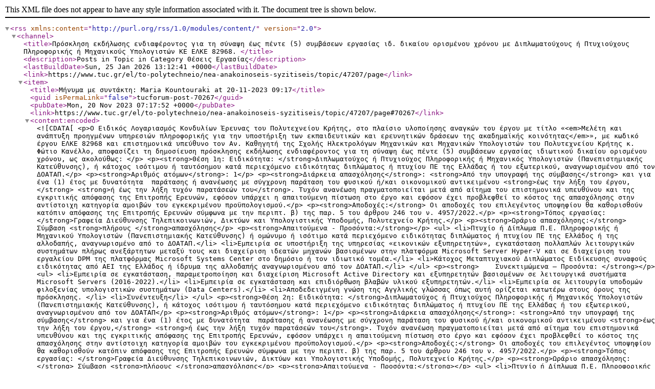

--- FILE ---
content_type: text/xml; charset=utf-8
request_url: https://www.tuc.gr/el/to-polytechneio/nea-anakoinoseis-syzitiseis/topic/47207/page?tx_tucforum_forumdisplay%5Bformat%5D=rss&type=569853&cHash=e8659fb28b6a9959eb8bca264592d6e6
body_size: 4143
content:
<?xml version="1.0" encoding="UTF-8"?>

<rss version="2.0" xmlns:content="http://purl.org/rss/1.0/modules/content/">
<channel>
<title>Πρόσκληση εκδήλωσης ενδιαφέροντος για τη σύναψη έως πέντε (5) συμβάσεων εργασίας ιδ. δικαίου ορισμένου χρόνου με Διπλωματούχους ή Πτυχιούχους Πληροφορικής ή Μηχανικούς Υπολογιστών ΚΕ ΕΛΚΕ 82968. </title>
<description>Posts in Topic in Category Θέσεις Εργασίας</description>
<lastBuildDate>Sun, 25 Jan 2026 13:12:41 +0000</lastBuildDate>
<link>https://www.tuc.gr/el/to-polytechneio/nea-anakoinoseis-syzitiseis/topic/47207/page</link>
<item>
<title>Μήνυμα με συντάκτη: Maria Kountouraki at 20-11-2023 09:17</title>
<guid isPermaLink="false">tucforum-post-70267</guid>
<pubDate>Mon, 20 Nov 2023 07:17:52 +0000</pubDate>
<link>https://www.tuc.gr/el/to-polytechneio/nea-anakoinoseis-syzitiseis/topic/47207/page#70267</link>
<content:encoded><![CDATA[<p>Ο Ειδικός Λογαριασμός Κονδυλίων Έρευνας του Πολυτεχνείου Κρήτης, στο πλαίσιο υλοποίησης αναγκών του έργου με τίτλο «<em>Μελέτη και ανάπτυξη προηγμένων υπηρεσιών πληροφορικής για την υποστήριξη των εκπαιδευτικών και ερευνητικών δράσεων της ακαδημαϊκής κοινότητας</em>», με κωδικό έργου ΕΛΚΕ 82968 και επιστημονικά υπεύθυνο τον Αν. Καθηγητή της Σχολής Ηλεκτρολόγων Μηχανικών και Μηχανικών Υπολογιστών του Πολυτεχνείου Κρήτης κ. Φώτιο Κανέλλο, αποφασίζει τη δημοσίευση πρόσκλησης εκδήλωσης ενδιαφέροντος για τη σύναψη έως πέντε (5) συμβάσεων εργασίας ιδιωτικού δικαίου ορισμένου χρόνου, ως ακολούθως: </p>

<p><strong>Θέση 1η: Ειδικότητα: </strong>Διπλωματούχος ή Πτυχιούχος Πληροφορικής ή Μηχανικός Υπολογιστών (Πανεπιστημιακής Κατεύθυνσης), ή κάτοχος ισότιμου ή ταυτόσημου κατά περιεχόμενο ειδικότητας διπλώματος ή πτυχίου ΠΕ της Ελλάδας ή του εξωτερικού, αναγνωρισμένου από τον ΔΟΑΤΑΠ.</p>

<p><strong>Αριθμός ατόμων</strong>: 1</p>

<p><strong>Διάρκεια απασχόλησης</strong>: <strong>Από την υπογραφή της σύμβασης</strong> και για ένα (1) έτος με δυνατότητα  παράτασης ή ανανέωσης με σύγχρονη παράταση του φυσικού ή/και οικονομικού αντικειμένου <strong>έως την λήξη του έργου,</strong> <strong>ή έως την λήξη τυχόν παρατάσεών του</strong>. Τυχόν ανανέωση πραγματοποιείται μετά από αίτημα του επιστημονικά υπευθύνου και της εγκριτικής απόφασης της Επιτροπής Ερευνών, εφόσον υπάρχει η απαιτούμενη πίστωση στο έργο και εφόσον έχει προβλεφθεί το κόστος της απασχόλησης στην αντίστοιχη κατηγορία αμοιβών του εγκεκριμένου προϋπολογισμού.</p>

<p><strong>Αποδοχές:</strong> Οι αποδοχές του επιλεγέντος υποψηφίου θα καθορισθούν κατόπιν απόφασης της Επιτροπής Ερευνών σύμφωνα με την περιπτ. β) της παρ. 5 του άρθρου 246 του ν. 4957/2022.</p>

<p><strong>Τόπος εργασίας: </strong>Γραφεία Διεύθυνσης Τηλεπικοινωνιών, Δικτύων και Υπολογιστικής Υποδομής, Πολυτεχνείο Κρήτης.</p>

<p><strong>Ωράριο απασχόλησης:</strong> Σύμβαση <strong>πλήρους </strong>απασχόλησης</p>

<p><strong>Απαιτούμενα - Προσόντα:</strong></p>

<ul>
	<li>Πτυχίο ή Δίπλωμα Π.Ε. Πληροφορικής ή Μηχανικού Υπολογιστών (Πανεπιστημιακής Κατεύθυνσης) ή ομώνυμο ή ισότιμο κατά περιεχόμενο ειδικότητας διπλώματος ή πτυχίου ΠΕ της Ελλάδος ή της αλλοδαπής, αναγνωρισμένο από το ΔΟΑΤΑΠ.</li>
	<li>Εμπειρία σε υποστήριξη της υπηρεσίας «εικονικών εξυπηρετητών», εγκατάσταση πολλαπλών λειτουργικών συστημάτων πλήρως ανεξάρτητων μεταξύ τους και διαχείριση ιδεατών μηχανών βασισμένων στην πλατφόρμα Microsoft Server Hyper-V και σε διαχείριση του εργαλείου DPM της πλατφόρμας Microsoft Systems Center στο δημόσιο ή τον ιδιωτικό τομέα.</li>
	<li>Κάτοχος Μεταπτυχιακού Διπλώματος Ειδίκευσης συναφούς ειδικότητας από ΑΕΙ της Ελλάδος ή ίδρυμα της αλλοδαπής αναγνωρισμένου από τον ΔΟΑΤΑΠ.</li>
</ul>

<p><strong>    Συνεκτιμώμενα – Προσόντα: </strong></p>

<ul>
	<li>Εμπειρία σε εγκατάσταση, παραμετροποίηση και διαχείριση Microsoft Active Directory και εξυπηρετητών βασισμένων σε λειτουργικά συστήματα Microsoft Servers (2016-2022).</li>
	<li>Εμπειρία σε εγκατάσταση και επιδιόρθωση βλαβών υλικού εξυπηρετητών.</li>
	<li>Εμπειρία σε λειτουργία υποδομών φιλοξενίας υπολογιστικών συστημάτων (Data Centers).</li>
	<li>Αποδεδειγμένη γνώση της Αγγλικής γλώσσας όπως αυτή ορίζεται κατωτέρω στους όρους της πρόσκλησης. </li>
	<li>Συνέντευξη</li>
</ul>

<p><strong>Θέση 2η: Ειδικότητα: </strong>Διπλωματούχος ή Πτυχιούχος Πληροφορικής ή Μηχανικός Υπολογιστών (Πανεπιστημιακής Κατεύθυνσης), ή κάτοχος ισότιμου ή ταυτόσημου κατά περιεχόμενο ειδικότητας διπλώματος ή πτυχίου ΠΕ της Ελλάδας ή του εξωτερικού, αναγνωρισμένου από τον ΔΟΑΤΑΠ</p>

<p><strong>Αριθμός ατόμων</strong>: 1</p>

<p><strong>Διάρκεια απασχόλησης</strong>: <strong>Από την υπογραφή της σύμβασης</strong> και για ένα (1) έτος με δυνατότητα  παράτασης ή ανανέωσης με σύγχρονη παράταση του φυσικού ή/και οικονομικού αντικειμένου <strong>έως την λήξη του έργου,</strong> <strong>ή έως την λήξη τυχόν παρατάσεών του</strong>. Τυχόν ανανέωση πραγματοποιείται μετά από αίτημα του επιστημονικά υπευθύνου και της εγκριτικής απόφασης της Επιτροπής Ερευνών, εφόσον υπάρχει η απαιτούμενη πίστωση στο έργο και εφόσον έχει προβλεφθεί το κόστος της απασχόλησης στην αντίστοιχη κατηγορία αμοιβών του εγκεκριμένου προϋπολογισμού.</p>

<p><strong>Αποδοχές:</strong> Οι αποδοχές του επιλεγέντος υποψηφίου θα καθορισθούν κατόπιν απόφασης της Επιτροπής Ερευνών σύμφωνα με την περιπτ. β) της παρ. 5 του άρθρου 246 του ν. 4957/2022.</p>

<p><strong>Τόπος εργασίας: </strong>Γραφεία Διεύθυνσης Τηλεπικοινωνιών, Δικτύων και Υπολογιστικής Υποδομής, Πολυτεχνείο Κρήτης.</p>

<p><strong>Ωράριο απασχόλησης:</strong> Σύμβαση <strong>πλήρους </strong>απασχόλησης</p>

<p><strong>Απαιτούμενα - Προσόντα:</strong></p>

<ul>
	<li>Πτυχίο ή Δίπλωμα Π.Ε. Πληροφορικής ή Μηχανικού Υπολογιστών, ή ομώνυμο ή ισότιμο κατά περιεχόμενο ειδικότητας διπλώματος ή πτυχίου ΠΕ της Ελλάδος ή της αλλοδαπής, αναγνωρισμένο από το ΔΟΑΤΑΠ.</li>
	<li>Εμπειρία σε εγκατάσταση και παραμετροποίηση του συστήματος διαχείρισης περιεχομένου TYPO3, στην ανάπτυξη εφαρμογών (plugins) και στη δημιουργία typoscript templates για το σύστημα διαχείρισης περιεχομένου TYPO3 στο δημόσιο ή τον ιδιωτικό τομέα.</li>
	<li>Κάτοχος Μεταπτυχιακού Διπλώματος Ειδίκευσης συναφούς ειδικότητας από ΑΕΙ της Ελλάδος ή ίδρυμα της αλλοδαπής αναγνωρισμένου από τον ΔΟΑΤΑΠ</li>
</ul>

<p><strong>    Συνεκτιμώμενα – Προσόντα: </strong></p>

<ul>
	<li>Εμπειρία στην σχεδίαση και ανάπτυξη εύχρηστων εφαρμογών παγκόσμιου ιστού με χρήση της γλώσσας PHP, που περιλαμβάνουν φόρμες HTML, διασύνδεση με σχεσιακές βάσεις δεδομένων και τεχνολογία AJAX.</li>
	<li>Εμπειρία στη χρήση και διαχείριση Git και βιβλιοθήκης jQuery..</li>
	<li>Εμπειρία στη χρήση και διαχείριση υπηρεσίας καταλόγου Active Directory με χρήση PHP.</li>
	<li>Αποδεδειγμένη γνώση της Αγγλικής γλώσσας όπως αυτή ορίζεται κατωτέρω στους όρους της πρόσκλησης. </li>
	<li>Συνέντευξη</li>
</ul>

<p><strong>Θέση 3η: Ειδικότητα: </strong>Διπλωματούχος ή Πτυχιούχος Ηλεκτρονικός Μηχανικός (Πανεπιστημιακής ή Τεχνολογικής Εκπαίδευσης), ή κάτοχος ισότιμου ή ταυτόσημου κατά περιεχόμενο ειδικότητας διπλώματος ή πτυχίου από ΠΕ ή ΤΕ της Ελλάδος ή κάτοχος ισότιμου τίτλου σχολής της αλλοδαπής αντίστοιχης ειδικότητας, αναγνωρισμένου από τον ΔΟΑΤΑΠ</p>

<p><strong>Αριθμός ατόμων</strong>: 1</p>

<p><strong>Διάρκεια απασχόλησης</strong>: <strong>Από την υπογραφή της σύμβασης</strong> και για ένα (1) έτος με δυνατότητα  παράτασης ή ανανέωσης με σύγχρονη παράταση του φυσικού ή/και οικονομικού αντικειμένου <strong>έως την λήξη του έργου,</strong> <strong>ή έως την λήξη τυχόν παρατάσεών του</strong>. Τυχόν ανανέωση πραγματοποιείται μετά από αίτημα του επιστημονικά υπευθύνου και της εγκριτικής απόφασης της Επιτροπής Ερευνών, εφόσον υπάρχει η απαιτούμενη πίστωση στο έργο και εφόσον έχει προβλεφθεί το κόστος της απασχόλησης στην αντίστοιχη κατηγορία αμοιβών του εγκεκριμένου προϋπολογισμού.</p>

<p><strong>Αποδοχές:</strong> Οι αποδοχές του επιλεγέντος υποψηφίου θα καθορισθούν κατόπιν απόφασης της Επιτροπής Ερευνών σύμφωνα με την περιπτ. β) της παρ. 5 του άρθρου 246 του ν. 4957/2022.</p>

<p><strong>Τόπος εργασίας: </strong>Γραφεία Διεύθυνσης Τηλεπικοινωνιών, Δικτύων και Υπολογιστικής Υποδομής, Πολυτεχνείο Κρήτης.</p>

<p><strong>Ωράριο απασχόλησης:</strong> Σύμβαση <strong>πλήρους </strong>απασχόλησης</p>

<p><strong>Απαιτούμενα - Προσόντα:</strong></p>

<ul>
	<li>Πτυχίο ή Δίπλωμα Ηλεκτρονικού Μηχανικού (Πανεπιστημιακής ή Τεχνολογικής Εκπαίδευσης),  ή κάτοχος ισότιμου ή ταυτόσημου κατά περιεχόμενο ειδικότητας διπλώματος ή πτυχίου από ΠΕ ή ΤΕ της Ελλάδος ή κάτοχος ισότιμου τίτλου σχολής της αλλοδαπής αντίστοιχης ειδικότητας, αναγνωρισμένου από τον ΔΟΑΤΑΠ.</li>
	<li>Εμπειρία σε διαχείριση και παραμετροποίηση συστημάτων Active Directory και πολιτικών Group Policies για την αυτοματοποίηση εργασιών και τη προστασία σταθμών εργασίας και δεδομένων.</li>
	<li>Κάτοχος Μεταπτυχιακού Διπλώματος Ειδίκευσης συναφούς ειδικότητας από ΑΕΙ της Ελλάδος ή ίδρυμα της αλλοδαπής αναγνωρισμένου από τον ΔΟΑΤΑΠ<a>[1]</a>.</li>
</ul>

<p><strong>    Συνεκτιμώμενα – Προσόντα: </strong></p>

<ul>
	<li>Εμπειρία σε διαχείριση και εγκατάσταση περιφερειακών και σταθμών εργασίας εταιρικών δικτύων βασισμένα σε λειτουργικό σύστημα Windows.</li>
	<li>Εμπειρία στη χρήση συστημάτων διαχείρισης ηλεκτρονικών αιτημάτων και εξοπλισμού (Ticketing Systems, Asset Management Systems)</li>
	<li>Εμπειρία σε εγκατάσταση και επιδιόρθωση βλαβών υλικού και λογισμικού σταθμών εργασίας και εξυπηρετητών.</li>
	<li>Αποδεδειγμένη γνώση της Αγγλικής γλώσσας όπως αυτή ορίζεται κατωτέρω στους όρους της πρόσκλησης. </li>
	<li>Συνέντευξη</li>
</ul>

<p><strong>Θέση 4η: Ειδικότητα: </strong>Διπλωματούχος ή Πτυχιούχος Ηλεκτρονικός Μηχανικός (Πανεπιστημιακής ή Τεχνολογικής Εκπαίδευσης), ή κάτοχος ισότιμου ή ταυτόσημου κατά περιεχόμενο ειδικότητας διπλώματος ή πτυχίου ΠΕ ή ΤΕ της Ελλάδος ή κάτοχος ισότιμου τίτλου σχολής της αλλοδαπής αντίστοιχης ειδικότητας, αναγνωρισμένου από τον ΔΟΑΤΑΠ</p>

<p><strong>Αριθμός ατόμων</strong>: 1</p>

<p><strong>Διάρκεια απασχόλησης</strong>: <strong>Από την υπογραφή της σύμβασης</strong> και για ένα (1) έτος με δυνατότητα  παράτασης ή ανανέωσης με σύγχρονη παράταση του φυσικού ή/και οικονομικού αντικειμένου <strong>έως την λήξη του έργου,</strong> <strong>ή έως την λήξη τυχόν παρατάσεών του</strong>. Τυχόν ανανέωση πραγματοποιείται μετά από αίτημα του επιστημονικά υπευθύνου και της εγκριτικής απόφασης της Επιτροπής Ερευνών, εφόσον υπάρχει η απαιτούμενη πίστωση στο έργο και εφόσον έχει προβλεφθεί το κόστος της απασχόλησης στην αντίστοιχη κατηγορία αμοιβών του εγκεκριμένου προϋπολογισμού.</p>

<p><strong>Αποδοχές:</strong> Οι αποδοχές του επιλεγέντος υποψηφίου θα καθορισθούν κατόπιν απόφασης της Επιτροπής Ερευνών σύμφωνα με την περιπτ. β) της παρ. 5 του άρθρου 246 του ν. 4957/2022.</p>

<p><strong>Απαιτούμενα - Προσόντα:</strong></p>

<ul>
	<li>Πτυχίο ή Δίπλωμα Ηλεκτρονικού Μηχανικού (Πανεπιστημιακής ή Τεχνολογικής Κατεύθυνσης),  ή κάτοχος ισότιμου ή ταυτόσημου κατά περιεχόμενο ειδικότητας διπλώματος ή πτυχίου από Α.Ε.Ι ή ΤΕΙ της Ελλάδος ή κάτοχος ισότιμου τίτλου σχολής της αλλοδαπής αντίστοιχης ειδικότητας, αναγνωρισμένου από τον ΔΟΑΤΑΠ.</li>
	<li>Εμπειρία σε εγκατάσταση, παραμετροποίηση και έλεγχο σωστής και πλήρους λειτουργίας ενεργού/παθητικού εξοπλισμού δικτύων δεδομένων και τηλεφωνίας βασισμένης σε τεχνολογίες VoIP.</li>
	<li>Κάτοχος Μεταπτυχιακού Διπλώματος Ειδίκευσης συναφούς ειδικότητας από ΑΕΙ της Ελλάδος ή ίδρυμα της αλλοδαπής αναγνωρισμένου από τον ΔΟΑΤΑΠ.</li>
</ul>

<p><strong>    Συνεκτιμώμενα – Προσόντα: </strong></p>

<ul>
	<li>Εμπειρία σε παραμετροποίηση και διαχείριση συστημάτων ελέγχου και παρακολούθησης δικτύου δεδομένων, όπως το Nagios, το IMC (Intelligent Management Center) ή το IPAM (IP Address Manager).</li>
	<li>Εμπειρία στην διαχείριση και εγκατάσταση υποδομών και εξοπλισμού ασύρματων δικτύων και οπτικών ινών.</li>
	<li>Εμπειρία στη χρήση συστημάτων διαχείρισης ηλεκτρονικών αιτημάτων (Ticketing Systems).</li>
	<li>Αποδεδειγμένη γνώση της Αγγλικής γλώσσας όπως αυτή ορίζεται κατωτέρω στους όρους της πρόσκλησης. </li>
	<li>Συνέντευξη</li>
</ul>

<p><strong>Τόπος εργασίας: </strong>Γραφεία Διεύθυνσης Τηλεπικοινωνιών, Δικτύων και Υπολογιστικής Υποδομής, Πολυτεχνείο Κρήτης.</p>

<p><strong>Ωράριο απασχόλησης:</strong> Σύμβαση <strong>πλήρους </strong>απασχόλησης</p>

<p><strong>Θέση 5η: Ειδικότητα: </strong>Διπλωματούχος ή Πτυχιούχος Ηλεκτρονικός Μηχανικός (Πανεπιστημιακής ή Τεχνολογικής Εκπαίδευσης), ή κάτοχος ισότιμου ή ταυτόσημου κατά περιεχόμενο ειδικότητας διπλώματος ή πτυχίου από ΠΕ ή ΤΕ της Ελλάδος ή κάτοχος ισότιμου τίτλου σχολής της αλλοδαπής αντίστοιχης ειδικότητας, αναγνωρισμένου από τον ΔΟΑΤΑΠ.</p>

<p><strong>Αριθμός ατόμων</strong>: 1</p>

<p><strong>Διάρκεια απασχόλησης</strong>: <strong>Από την υπογραφή της σύμβασης</strong> και για ένα (1) έτος με δυνατότητα  παράτασης ή ανανέωσης με σύγχρονη παράταση του φυσικού ή/και οικονομικού αντικειμένου <strong>έως την λήξη του έργου,</strong> <strong>ή έως την λήξη τυχόν παρατάσεών του</strong>. Τυχόν ανανέωση πραγματοποιείται μετά από αίτημα του επιστημονικά υπευθύνου και της εγκριτικής απόφασης της Επιτροπής Ερευνών, εφόσον υπάρχει η απαιτούμενη πίστωση στο έργο και εφόσον έχει προβλεφθεί το κόστος της απασχόλησης στην αντίστοιχη κατηγορία αμοιβών του εγκεκριμένου προϋπολογισμού.</p>

<p><strong>Αποδοχές:</strong> Οι αποδοχές του επιλεγέντος υποψηφίου θα καθορισθούν κατόπιν απόφασης της Επιτροπής Ερευνών σύμφωνα με την περιπτ. β) της παρ. 5 του άρθρου 246 του ν. 4957/2022.</p>

<p><strong>Τόπος εργασίας: </strong>Γραφεία Διεύθυνσης Τηλεπικοινωνιών, Δικτύων και Υπολογιστικής Υποδομής, Πολυτεχνείο Κρήτης.</p>

<p><strong>Ωράριο απασχόλησης:</strong> Σύμβαση <strong>πλήρους </strong>απασχόλησης</p>

<p><strong>Απαιτούμενα - Προσόντα:</strong></p>

<ul>
	<li>Πτυχίο ή Δίπλωμα Ηλεκτρονικού Μηχανικού (Πανεπιστημιακής ή Τεχνολογικής Εκπαίδευσης),  ή κάτοχος ισότιμου ή ταυτόσημου κατά περιεχόμενο ειδικότητας διπλώματος ή πτυχίου ΠΕ ή ΤΕ της Ελλάδος ή κάτοχος ισότιμου τίτλου σχολής της αλλοδαπής αντίστοιχης ειδικότητας, αναγνωρισμένου από τον ΔΟΑΤΑΠ.</li>
	<li>Εμπειρία σε συντήρηση, διαχείριση και εγκατάσταση υποδομών και εξοπλισμού ασύρματων δικτύων.</li>
	<li>Εμπειρία σε παραμετροποίηση και διαχείριση συστημάτων ελέγχου και παρακολούθησης ασύρματου δικτύου δεδομένων (Aruba WiFi Controller, Ubiquity AirControl, Lancom Manager).</li>
</ul>

<p><strong>Συνεκτιμώμενα – Προσόντα: </strong></p>

<ul>
	<li>Εμπειρία σε συντήρηση, διαχείριση και εγκατάσταση ενσύρματου δικτυακού εξοπλισμού και παθητικών δικτυακών υποδομών STP/UTP κατηγορίας CAT5/CAT6 και οπτικών ινών.</li>
	<li>Εμπειρία στη χρήση συστημάτων διαχείρισης ηλεκτρονικών αιτημάτων (Ticketing Systems).</li>
	<li>Αποδεδειγμένη γνώση της Αγγλικής γλώσσας όπως αυτή ορίζεται κατωτέρω στους όρους της πρόσκλησης. </li>
	<li>Συνέντευξη</li>
</ul>

<p><strong>ΠΡΟΘΕΣΜΙΑ ΥΠΟΒΟΛΗΣ ΠΡΟΤΑΣΕΩΝ </strong></p>

<p>Οι ενδιαφερόμενοι μπορούν να <strong>καταθέσουν ή να αποστείλουν σε σφραγισμένο ταχυδρομικό φάκελο</strong> Πρόταση εμπεριέχουσα τα παραπάνω αναφερόμενα δικαιολογητικά συμμετοχής ΑΠΟΚΛΕΙΣΤΙΚΑ με τους ακόλουθους τρόπους: α) με  ΕΛΤΑ β) με ιδιωτικό ταχυδρομείο (COURIER) γ) αυτοπροσώπως, στο γραφείο του Τμήματος Προμήθειας Αγαθών, Υπηρεσιών και Μισθώσεων, αλλά με δική τους αποκλειστικά ευθύνη για την εμπρόθεσμη κατάθεση μέχρι την <strong>Παρασκευή 01 Δεκεμβρίου 2023 </strong>και ώρα 14:00 <strong>(τέλος προθεσμίας):</strong></p>

<p><strong>Πρόταση κου/κας ……………….</strong><strong> Θέση: ………………..</strong></p>

<p><strong>Ε-mail: …………..</strong><strong> (ώστε να καταστεί εφικτή η επικοινωνία με τον υποψήφιο, προκειμένου να του γίνει γνωστός ο αριθμός πρωτοκόλλου της πρότασής του) </strong></p>

<p>Στο πλαίσιο της υπ’ αρ. πρωτ. <strong>34477/20-11-2023 </strong>πρόσκλησης εκδήλωσης ενδιαφέροντος</p>

<p>στη διεύθυνση:</p>

<p>ΠΟΛΥΤΕΧΝΕΙΟ ΚΡΗΤΗΣ</p>

<p>Μ.Ο.Δ.Υ ΕΙΔΙΚΟΥ ΛΟΓΑΡΙΑΣΜΟΥ ΚΟΝΔΥΛΙΩΝ ΕΡΕΥΝΑΣ</p>

<p>Κτίριο Ε4, Πολυτεχνειούπολη, Κουνουπιδιανά, ΤΚ 73100 Χανιά Κρήτης</p>

<p>Υπ’ όψη: Τμήματος Προμήθειας Αγαθών, Υπηρεσιών και Μισθώσεων</p>
]]></content:encoded>
</item>
</channel>
</rss>